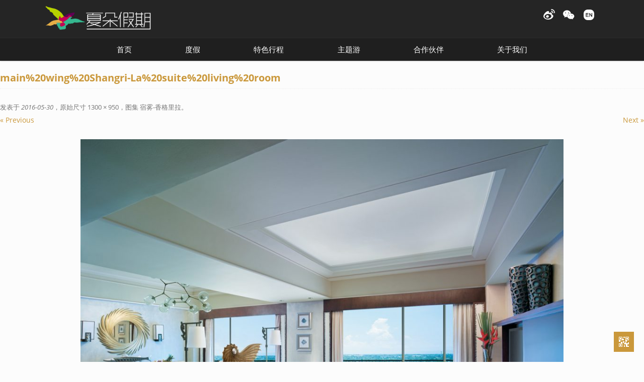

--- FILE ---
content_type: text/html; charset=UTF-8
request_url: https://www.greatwesttravel.com/trip/1677.html/main%20wing%20shangri-la%20suite%20living%20room
body_size: 7278
content:
<!DOCTYPE html>
<!--[if IE 7]>
<html class="ie ie7" lang="zh-Hans">
<![endif]-->
<!--[if IE 8]>
<html class="ie ie8" lang="zh-Hans">
<![endif]-->
<!--[if !(IE 7) | !(IE 8)  ]><!-->
<html lang="zh-Hans">
<!--<![endif]-->
<head>
<meta charset="UTF-8" />


<meta http-equiv="Content-Type" content="text/html; charset=utf-8" />
<meta name="viewport" content="width=device-width, initial-scale=1.0, user-scalable=no" />
<title>main%20wing%20Shangri-La%20suite%20living%20room | 夏朵假期</title>
<link rel="profile" href="http://gmpg.org/xfn/11" />
<link rel="pingback" href="https://www.greatwesttravel.com/xmlrpc.php" />
<link href="https://www.greatwesttravel.com/wp-content/themes/great-west-travel/favicon.ico" mce_href="https://www.greatwesttravel.com/wp-content/themes/great-west-travel/favicon.ico" rel="bookmark" type="image/x-icon" /> 
<link href="https://www.greatwesttravel.com/wp-content/themes/great-west-travel/favicon.ico" mce_href="https://www.greatwesttravel.com/wp-content/themes/great-west-travel/favicon.ico" rel="icon" type="image/x-icon" /> 
<link href="https://www.greatwesttravel.com/wp-content/themes/great-west-travel/favicon.ico" mce_href="https://www.greatwesttravel.com/wp-content/themes/great-west-travel/favicon.ico" rel="shortcut icon" type="image/x-icon" />
<!--[if lt IE 9]>
<script src="https://www.greatwesttravel.com/wp-content/themes/great-west-travel/js/html5.js" type="text/javascript"></script>
<script src="https://www.greatwesttravel.com/wp-content/themes/great-west-travel/js/css3-mediaqueries.js" type="text/javascript"></script>
<![endif]-->
<meta name='robots' content='max-image-preview:large' />
<link rel="alternate" type="application/rss+xml" title="夏朵假期 &raquo; Feed" href="https://www.greatwesttravel.com/feed" />
<link rel="alternate" type="application/rss+xml" title="夏朵假期 &raquo; 评论 Feed" href="https://www.greatwesttravel.com/comments/feed" />
<style id='wp-img-auto-sizes-contain-inline-css' type='text/css'>
img:is([sizes=auto i],[sizes^="auto," i]){contain-intrinsic-size:3000px 1500px}
/*# sourceURL=wp-img-auto-sizes-contain-inline-css */
</style>
<link rel='stylesheet' id='twentytwelve-fonts-css' href='https://www.greatwesttravel.com/wp-content/themes/great-west-travel/fonts/fonts-openSans.css?family=Open+Sans:400italic,700italic,400,700&#038;subset=latin,latin-ext' type='text/css' media='all' />
<link rel='stylesheet' id='twentytwelve-style-css' href='https://www.greatwesttravel.com/wp-content/themes/great-west-travel/style.css?ver=6.9' type='text/css' media='all' />
<link rel='stylesheet' id='wp-pagenavi-css' href='https://www.greatwesttravel.com/wp-content/plugins/wp-pagenavi/pagenavi-css.css?ver=2.70' type='text/css' media='all' />
<script type="text/javascript" src="https://www.greatwesttravel.com/wp-content/plugins/javascript-qrcode-generator/qrcode.js?ver=6.9" id="jsqrcode-js-js"></script>
<script type="text/javascript" src="https://www.greatwesttravel.com/wp-includes/js/jquery/jquery.min.js?ver=3.7.1" id="jquery-core-js"></script>
<script type="text/javascript" src="https://www.greatwesttravel.com/wp-includes/js/jquery/jquery-migrate.min.js?ver=3.4.1" id="jquery-migrate-js"></script>
<link rel="https://api.w.org/" href="https://www.greatwesttravel.com/wp-json/" /><link rel="alternate" title="JSON" type="application/json" href="https://www.greatwesttravel.com/wp-json/wp/v2/media/2021" /><link rel="EditURI" type="application/rsd+xml" title="RSD" href="https://www.greatwesttravel.com/xmlrpc.php?rsd" />

<link rel="canonical" href="https://www.greatwesttravel.com/trip/1677.html/main%20wing%20shangri-la%20suite%20living%20room" />
<link rel='shortlink' href='https://www.greatwesttravel.com/?p=2021' />
<script src="https://www.greatwesttravel.com/wp-content/themes/great-west-travel/js/global_brain.js" type="text/javascript"></script>
<style id='global-styles-inline-css' type='text/css'>
:root{--wp--preset--aspect-ratio--square: 1;--wp--preset--aspect-ratio--4-3: 4/3;--wp--preset--aspect-ratio--3-4: 3/4;--wp--preset--aspect-ratio--3-2: 3/2;--wp--preset--aspect-ratio--2-3: 2/3;--wp--preset--aspect-ratio--16-9: 16/9;--wp--preset--aspect-ratio--9-16: 9/16;--wp--preset--color--black: #000000;--wp--preset--color--cyan-bluish-gray: #abb8c3;--wp--preset--color--white: #ffffff;--wp--preset--color--pale-pink: #f78da7;--wp--preset--color--vivid-red: #cf2e2e;--wp--preset--color--luminous-vivid-orange: #ff6900;--wp--preset--color--luminous-vivid-amber: #fcb900;--wp--preset--color--light-green-cyan: #7bdcb5;--wp--preset--color--vivid-green-cyan: #00d084;--wp--preset--color--pale-cyan-blue: #8ed1fc;--wp--preset--color--vivid-cyan-blue: #0693e3;--wp--preset--color--vivid-purple: #9b51e0;--wp--preset--gradient--vivid-cyan-blue-to-vivid-purple: linear-gradient(135deg,rgb(6,147,227) 0%,rgb(155,81,224) 100%);--wp--preset--gradient--light-green-cyan-to-vivid-green-cyan: linear-gradient(135deg,rgb(122,220,180) 0%,rgb(0,208,130) 100%);--wp--preset--gradient--luminous-vivid-amber-to-luminous-vivid-orange: linear-gradient(135deg,rgb(252,185,0) 0%,rgb(255,105,0) 100%);--wp--preset--gradient--luminous-vivid-orange-to-vivid-red: linear-gradient(135deg,rgb(255,105,0) 0%,rgb(207,46,46) 100%);--wp--preset--gradient--very-light-gray-to-cyan-bluish-gray: linear-gradient(135deg,rgb(238,238,238) 0%,rgb(169,184,195) 100%);--wp--preset--gradient--cool-to-warm-spectrum: linear-gradient(135deg,rgb(74,234,220) 0%,rgb(151,120,209) 20%,rgb(207,42,186) 40%,rgb(238,44,130) 60%,rgb(251,105,98) 80%,rgb(254,248,76) 100%);--wp--preset--gradient--blush-light-purple: linear-gradient(135deg,rgb(255,206,236) 0%,rgb(152,150,240) 100%);--wp--preset--gradient--blush-bordeaux: linear-gradient(135deg,rgb(254,205,165) 0%,rgb(254,45,45) 50%,rgb(107,0,62) 100%);--wp--preset--gradient--luminous-dusk: linear-gradient(135deg,rgb(255,203,112) 0%,rgb(199,81,192) 50%,rgb(65,88,208) 100%);--wp--preset--gradient--pale-ocean: linear-gradient(135deg,rgb(255,245,203) 0%,rgb(182,227,212) 50%,rgb(51,167,181) 100%);--wp--preset--gradient--electric-grass: linear-gradient(135deg,rgb(202,248,128) 0%,rgb(113,206,126) 100%);--wp--preset--gradient--midnight: linear-gradient(135deg,rgb(2,3,129) 0%,rgb(40,116,252) 100%);--wp--preset--font-size--small: 13px;--wp--preset--font-size--medium: 20px;--wp--preset--font-size--large: 36px;--wp--preset--font-size--x-large: 42px;--wp--preset--spacing--20: 0.44rem;--wp--preset--spacing--30: 0.67rem;--wp--preset--spacing--40: 1rem;--wp--preset--spacing--50: 1.5rem;--wp--preset--spacing--60: 2.25rem;--wp--preset--spacing--70: 3.38rem;--wp--preset--spacing--80: 5.06rem;--wp--preset--shadow--natural: 6px 6px 9px rgba(0, 0, 0, 0.2);--wp--preset--shadow--deep: 12px 12px 50px rgba(0, 0, 0, 0.4);--wp--preset--shadow--sharp: 6px 6px 0px rgba(0, 0, 0, 0.2);--wp--preset--shadow--outlined: 6px 6px 0px -3px rgb(255, 255, 255), 6px 6px rgb(0, 0, 0);--wp--preset--shadow--crisp: 6px 6px 0px rgb(0, 0, 0);}:where(.is-layout-flex){gap: 0.5em;}:where(.is-layout-grid){gap: 0.5em;}body .is-layout-flex{display: flex;}.is-layout-flex{flex-wrap: wrap;align-items: center;}.is-layout-flex > :is(*, div){margin: 0;}body .is-layout-grid{display: grid;}.is-layout-grid > :is(*, div){margin: 0;}:where(.wp-block-columns.is-layout-flex){gap: 2em;}:where(.wp-block-columns.is-layout-grid){gap: 2em;}:where(.wp-block-post-template.is-layout-flex){gap: 1.25em;}:where(.wp-block-post-template.is-layout-grid){gap: 1.25em;}.has-black-color{color: var(--wp--preset--color--black) !important;}.has-cyan-bluish-gray-color{color: var(--wp--preset--color--cyan-bluish-gray) !important;}.has-white-color{color: var(--wp--preset--color--white) !important;}.has-pale-pink-color{color: var(--wp--preset--color--pale-pink) !important;}.has-vivid-red-color{color: var(--wp--preset--color--vivid-red) !important;}.has-luminous-vivid-orange-color{color: var(--wp--preset--color--luminous-vivid-orange) !important;}.has-luminous-vivid-amber-color{color: var(--wp--preset--color--luminous-vivid-amber) !important;}.has-light-green-cyan-color{color: var(--wp--preset--color--light-green-cyan) !important;}.has-vivid-green-cyan-color{color: var(--wp--preset--color--vivid-green-cyan) !important;}.has-pale-cyan-blue-color{color: var(--wp--preset--color--pale-cyan-blue) !important;}.has-vivid-cyan-blue-color{color: var(--wp--preset--color--vivid-cyan-blue) !important;}.has-vivid-purple-color{color: var(--wp--preset--color--vivid-purple) !important;}.has-black-background-color{background-color: var(--wp--preset--color--black) !important;}.has-cyan-bluish-gray-background-color{background-color: var(--wp--preset--color--cyan-bluish-gray) !important;}.has-white-background-color{background-color: var(--wp--preset--color--white) !important;}.has-pale-pink-background-color{background-color: var(--wp--preset--color--pale-pink) !important;}.has-vivid-red-background-color{background-color: var(--wp--preset--color--vivid-red) !important;}.has-luminous-vivid-orange-background-color{background-color: var(--wp--preset--color--luminous-vivid-orange) !important;}.has-luminous-vivid-amber-background-color{background-color: var(--wp--preset--color--luminous-vivid-amber) !important;}.has-light-green-cyan-background-color{background-color: var(--wp--preset--color--light-green-cyan) !important;}.has-vivid-green-cyan-background-color{background-color: var(--wp--preset--color--vivid-green-cyan) !important;}.has-pale-cyan-blue-background-color{background-color: var(--wp--preset--color--pale-cyan-blue) !important;}.has-vivid-cyan-blue-background-color{background-color: var(--wp--preset--color--vivid-cyan-blue) !important;}.has-vivid-purple-background-color{background-color: var(--wp--preset--color--vivid-purple) !important;}.has-black-border-color{border-color: var(--wp--preset--color--black) !important;}.has-cyan-bluish-gray-border-color{border-color: var(--wp--preset--color--cyan-bluish-gray) !important;}.has-white-border-color{border-color: var(--wp--preset--color--white) !important;}.has-pale-pink-border-color{border-color: var(--wp--preset--color--pale-pink) !important;}.has-vivid-red-border-color{border-color: var(--wp--preset--color--vivid-red) !important;}.has-luminous-vivid-orange-border-color{border-color: var(--wp--preset--color--luminous-vivid-orange) !important;}.has-luminous-vivid-amber-border-color{border-color: var(--wp--preset--color--luminous-vivid-amber) !important;}.has-light-green-cyan-border-color{border-color: var(--wp--preset--color--light-green-cyan) !important;}.has-vivid-green-cyan-border-color{border-color: var(--wp--preset--color--vivid-green-cyan) !important;}.has-pale-cyan-blue-border-color{border-color: var(--wp--preset--color--pale-cyan-blue) !important;}.has-vivid-cyan-blue-border-color{border-color: var(--wp--preset--color--vivid-cyan-blue) !important;}.has-vivid-purple-border-color{border-color: var(--wp--preset--color--vivid-purple) !important;}.has-vivid-cyan-blue-to-vivid-purple-gradient-background{background: var(--wp--preset--gradient--vivid-cyan-blue-to-vivid-purple) !important;}.has-light-green-cyan-to-vivid-green-cyan-gradient-background{background: var(--wp--preset--gradient--light-green-cyan-to-vivid-green-cyan) !important;}.has-luminous-vivid-amber-to-luminous-vivid-orange-gradient-background{background: var(--wp--preset--gradient--luminous-vivid-amber-to-luminous-vivid-orange) !important;}.has-luminous-vivid-orange-to-vivid-red-gradient-background{background: var(--wp--preset--gradient--luminous-vivid-orange-to-vivid-red) !important;}.has-very-light-gray-to-cyan-bluish-gray-gradient-background{background: var(--wp--preset--gradient--very-light-gray-to-cyan-bluish-gray) !important;}.has-cool-to-warm-spectrum-gradient-background{background: var(--wp--preset--gradient--cool-to-warm-spectrum) !important;}.has-blush-light-purple-gradient-background{background: var(--wp--preset--gradient--blush-light-purple) !important;}.has-blush-bordeaux-gradient-background{background: var(--wp--preset--gradient--blush-bordeaux) !important;}.has-luminous-dusk-gradient-background{background: var(--wp--preset--gradient--luminous-dusk) !important;}.has-pale-ocean-gradient-background{background: var(--wp--preset--gradient--pale-ocean) !important;}.has-electric-grass-gradient-background{background: var(--wp--preset--gradient--electric-grass) !important;}.has-midnight-gradient-background{background: var(--wp--preset--gradient--midnight) !important;}.has-small-font-size{font-size: var(--wp--preset--font-size--small) !important;}.has-medium-font-size{font-size: var(--wp--preset--font-size--medium) !important;}.has-large-font-size{font-size: var(--wp--preset--font-size--large) !important;}.has-x-large-font-size{font-size: var(--wp--preset--font-size--x-large) !important;}
/*# sourceURL=global-styles-inline-css */
</style>
</head>

<body class="attachment wp-singular attachment-template-default single single-attachment postid-2021 attachmentid-2021 attachment-jpeg wp-theme-great-west-travel custom-font-enabled single-author">

<header id="masthead" class="site-header" role="banner">
<hgroup class="site">
	<a href="https://www.greatwesttravel.com/" title="夏朵假期" rel="home" class="site-logo"><img src="https://www.greatwesttravel.com/wp-content/themes/great-west-travel/images/logo3.png" /></a>
	<h1 class="site-title"><a href="https://www.greatwesttravel.com/" title="夏朵假期" rel="home">夏朵假期</a></h1>
	<h2 class="site-description"></h2>
	<ul id="top-icons">
		<!-- <li id="top-icons-tel"><a href="tel:862152122066" name="电话">+86 21 52122066</a></li> -->
		
		<!--<li id="top-icons-qq"> <script charset="utf-8" async src="https://wpa.b.qq.com/cgi/wpa.php"></script> -->
		<!-- <a href="###" name="QQ客服" id="BizQQWPA"> </a> </li>-->
		<script>
		// addEvent(window, "load", function(){
		// 	BizQQWPA.addCustom({aty: '0', a: '0', nameAccount: 4000860658, selector: 'BizQQWPA'});
		// } );
		
		</script>
		
		<li id="top-icons-weibo"><a href="http://weibo.com/GWTshanghai" target="_blank"  name="微博"> </a></li>
		<li id="top-icons-wechat"><a href="###" name="微信"><img src='https://www.greatwesttravel.com/wp-content/themes/great-west-travel/images/qr-wechat.jpg'></a></li>
		<li id="top-icons-en"><a href="/en/" target="_blank" name="英文版网站"> </a></li>
	</ul>
</hgroup>

<nav id="site-navigation" class="main-navigation" role="navigation">
	<h3 class="menu-toggle">菜单</h3>
	<a class="assistive-text" href="#content" title="跳转到内容">跳转到内容</a>
	<div class="menu-menu-top-container"><ul id="menu-menu-top" class="nav-menu"><li id="menu-item-22" class="menu-item menu-item-type-post_type menu-item-object-page menu-item-home menu-item-22"><a href="https://www.greatwesttravel.com/">首页</a></li>
<li id="menu-item-194" class="menu-item menu-item-type-taxonomy menu-item-object-trip_category menu-item-194"><a href="https://www.greatwesttravel.com/trip_category/vacation">度假</a></li>
<li id="menu-item-195" class="menu-item menu-item-type-taxonomy menu-item-object-trip_category menu-item-195"><a href="https://www.greatwesttravel.com/trip_category/featured-trip">特色行程</a></li>
<li id="menu-item-752" class="menu-item menu-item-type-post_type menu-item-object-page menu-item-752"><a href="https://www.greatwesttravel.com/themes">主题游</a></li>
<li id="menu-item-18" class="menu-item menu-item-type-post_type menu-item-object-page menu-item-18"><a href="https://www.greatwesttravel.com/partners">合作伙伴</a></li>
<li id="menu-item-17" class="menu-item menu-item-type-post_type menu-item-object-page menu-item-17"><a href="https://www.greatwesttravel.com/about">关于我们</a></li>
</ul></div></nav><!-- #site-navigation -->

<div class="site" id="trip-archieveList">		
<ul><li><strong>东南亚</strong><ul><li><a href='https://www.greatwesttravel.com/trip_country/thailand'>泰国</a></li><li><a href='https://www.greatwesttravel.com/trip_country/singapore'>新加坡</a></li><li><a href='https://www.greatwesttravel.com/trip_country/malaysia'>马来西亚</a></li><li><a href='https://www.greatwesttravel.com/trip_country/indonesia'>印度尼西亚</a></li><li><a href='https://www.greatwesttravel.com/trip_country/philippines'>菲律宾</a></li><li><a href='https://www.greatwesttravel.com/trip_country/vietnam-cambodia'>越南/柬埔寨</a></li></ul></li><li><strong>日韩</strong><ul><li><a href='https://www.greatwesttravel.com/trip_country/south-koerea'>韩国</a></li><li><a href='https://www.greatwesttravel.com/trip_country/japan'>日本</a></li></ul></li><li><strong>港澳台/中国大陆</strong><ul><li><a href='https://www.greatwesttravel.com/trip_country/hongkong-macao'>香港/澳门</a></li><li><a href='https://www.greatwesttravel.com/trip_country/taiwan'>台湾</a></li><li><a href='https://www.greatwesttravel.com/trip_country/china'>中国大陆</a></li></ul></li><li><strong>南亚</strong><ul><li><a href='https://www.greatwesttravel.com/trip_country/maldives'>马尔代夫</a></li><li><a href='https://www.greatwesttravel.com/trip_country/sri-lanka'>斯里兰卡</a></li><li><a href='https://www.greatwesttravel.com/trip_country/india'>印度</a></li><li><a href='https://www.greatwesttravel.com/trip_country/bhutan-nepal'>不丹/尼泊尔</a></li></ul></li><li><strong>大洋洲</strong><ul><li><a href='https://www.greatwesttravel.com/trip_country/new-zealand'>新西兰</a></li></ul></li></ul><ul><li><strong>欧洲</strong><ul><li><a href='https://www.greatwesttravel.com/trip_country/greece'>希腊</a></li><li><a href='https://www.greatwesttravel.com/trip_country/russia'>俄罗斯</a></li><li><a href='https://www.greatwesttravel.com/trip_country/spain-portugal'>西班牙/葡萄牙</a></li><li><a href='https://www.greatwesttravel.com/trip_country/united-kingdom'>英国</a></li><li><a href='https://www.greatwesttravel.com/trip_country/france-italy'>法国/意大利</a></li><li><a href='https://www.greatwesttravel.com/trip_country/switzerland'>瑞士</a></li><li><a href='https://www.greatwesttravel.com/trip_country/czech-austria'>捷克/奥地利</a></li></ul></li><li><strong>中东/非洲</strong><ul><li><a href='https://www.greatwesttravel.com/trip_country/%e5%a1%9e%e8%88%8c%e5%b0%94'>塞舌尔</a></li><li><a href='https://www.greatwesttravel.com/trip_country/%e6%af%9b%e9%87%8c%e6%b1%82%e6%96%af'>毛里求斯</a></li><li><a href='https://www.greatwesttravel.com/trip_country/morocco'>摩洛哥</a></li><li><a href='https://www.greatwesttravel.com/trip_country/egypt'>埃及</a></li><li><a href='https://www.greatwesttravel.com/trip_country/kenya-tanzania'>肯尼亚/坦桑尼亚</a></li><li><a href='https://www.greatwesttravel.com/trip_country/south-africa'>南非</a></li><li><a href='https://www.greatwesttravel.com/trip_country/iran'>伊朗</a></li><li><a href='https://www.greatwesttravel.com/trip_country/uae-oman'>阿联酋/阿曼</a></li><li><a href='https://www.greatwesttravel.com/trip_country/namibia'>纳米比亚</a></li></ul></li><li><strong>美洲</strong><ul><li><a href='https://www.greatwesttravel.com/trip_country/canada'>加拿大</a></li><li><a href='https://www.greatwesttravel.com/trip_country/usa'>美国</a></li></ul></li><li><strong>南北极</strong><ul><li><a href='https://www.greatwesttravel.com/trip_country/arctic'>北极</a></li></ul></li></ul></div>
</header><!-- #masthead -->

<script>
function archieveListShow(){
	addClass(document.getElementById("trip-archieveList"),"show");
}
function archieveListHide(){
	removeClass(document.getElementById("trip-archieveList"),"show");
}
addEvent(document.getElementById("menu-item-194"), "mouseover", archieveListShow );
addEvent(document.getElementById("menu-item-195"), "mouseover", archieveListShow );
addEvent(document.getElementById("trip-archieveList"), "mouseover", archieveListShow );

addEvent(document.getElementById("masthead"), "mouseout", archieveListHide );
</script>
	<div id="primary" class="site-content">
		<div id="content" role="main">

		
				<article id="post-2021" class="image-attachment post-2021 attachment type-attachment status-inherit hentry">
					<header class="entry-header">
						<h1 class="entry-title">main%20wing%20Shangri-La%20suite%20living%20room</h1>

						<footer class="entry-meta">
							<span class="meta-prep meta-prep-entry-date">发表于 </span> <span class="entry-date"><time class="entry-date" datetime="2016-05-30T09:54:34+08:00" pubdate>2016-05-30</time></span>，原始尺寸 <a href="https://www.greatwesttravel.com/wp-content/uploads/2016/05/main20wing20Shangri-La20suite20living20room.jpg" title="到原始尺寸图片的链接">1300 &times; 950</a>，图集 <a href="https://www.greatwesttravel.com/trip/1677.html" title="返回到图集 宿雾-香格里拉" rel="gallery">宿雾-香格里拉</a>。													</footer><!-- .entry-meta -->

						<nav id="image-navigation" class="navigation" role="navigation">
							<span class="previous-image"><a href='https://www.greatwesttravel.com/trip/1677.html/main%20wing%20deluxe%20sea%20view%20-%20day'>&laquo; Previous</a></span>
							<span class="next-image"><a href='https://www.greatwesttravel.com/trip/1677.html/new%20tides%20-%201300x950'>Next &raquo;</a></span>
						</nav><!-- #image-navigation -->
					</header><!-- .entry-header -->

					<div class="entry-content">

						<div class="entry-attachment">
							<div class="attachment">
								<a href="https://www.greatwesttravel.com/trip/1677.html/new%20tides%20-%201300x950" title="main%20wing%20Shangri-La%20suite%20living%20room" rel="attachment"><img width="960" height="702" src="https://www.greatwesttravel.com/wp-content/uploads/2016/05/main20wing20Shangri-La20suite20living20room.jpg" class="attachment-960x960 size-960x960" alt="" decoding="async" fetchpriority="high" srcset="https://www.greatwesttravel.com/wp-content/uploads/2016/05/main20wing20Shangri-La20suite20living20room.jpg 1300w, https://www.greatwesttravel.com/wp-content/uploads/2016/05/main20wing20Shangri-La20suite20living20room-580x424.jpg 580w, https://www.greatwesttravel.com/wp-content/uploads/2016/05/main20wing20Shangri-La20suite20living20room-768x561.jpg 768w, https://www.greatwesttravel.com/wp-content/uploads/2016/05/main20wing20Shangri-La20suite20living20room-1024x748.jpg 1024w, https://www.greatwesttravel.com/wp-content/uploads/2016/05/main20wing20Shangri-La20suite20living20room-624x456.jpg 624w" sizes="(max-width: 960px) 100vw, 960px" /></a>

															</div><!-- .attachment -->

						</div><!-- .entry-attachment -->

						<div class="entry-description">
																				</div><!-- .entry-description -->

					</div><!-- .entry-content -->

				</article><!-- #post -->

				
<div id="comments" class="comments-area">

	
	
	
</div><!-- #comments .comments-area -->
			
		</div><!-- #content -->
	</div><!-- #primary -->

	</div><!-- #main .wrapper -->
</div><!-- #page -->
<footer id="colophon" role="contentinfo">
    <div class="site-info site wrapper">
            <div class="footerContent">
                      <div class="menu-menu-footer-container"><ul id="menu-menu-footer" class="footer-menu"><li id="menu-item-43" class="menu-item menu-item-type-post_type menu-item-object-page menu-item-43"><a href="https://www.greatwesttravel.com/about/booking">预定须知</a></li>
<li id="menu-item-42" class="menu-item menu-item-type-post_type menu-item-object-page menu-item-42"><a href="https://www.greatwesttravel.com/about/departure">出发提醒</a></li>
<li id="menu-item-41" class="menu-item menu-item-type-post_type menu-item-object-page menu-item-41"><a href="https://www.greatwesttravel.com/about/insurance">保险计划</a></li>
<li id="menu-item-39" class="menu-item menu-item-type-post_type menu-item-object-page menu-item-39"><a href="https://www.greatwesttravel.com/about/enrollment">加入我们</a></li>
<li id="menu-item-38" class="menu-item menu-item-type-post_type menu-item-object-page menu-item-38"><a href="https://www.greatwesttravel.com/about/contact">联系我们</a></li>
</ul></div>            &copy; 2026 上海大希阁商务服务有限公司 版权所有<br/>
            本站域名 : www.greatwesttravel.com  <a href="https://www.becomingjenny.net" target="_blank" title="上海专业WordPress网站开发团队">网站开发</a><br/>
            <a href="https://beian.miit.gov.cn/" target="_blank" rel="nofollow noreferrer">沪ICP备06051028号-1</a>
            <!-- 沪ICP备06051028号 / 沪公网安备31010602000146号  <img src="https://www.greatwesttravel.com/wp-content/themes/great-west-travel/images/police.png" style="vertical-align: sub;"/>--><br/>
          </div>
        <div class="footerConnect">
            Email : <a href="mailto:connie.zhu@greatwesttravel.com">connie.zhu@greatwesttravel.com</a><br/>
            电话 : 13761343555<br/>
            微博 : <a href="http://weibo.com/GWTshanghai" target="_blank">weibo.com/GWTshanghai</a>
          </div>
        <div class="footerQR"><img src="https://www.greatwesttravel.com/wp-content/themes/great-west-travel/images/qr-wechat.jpg"></div>
      </div><!-- .site-info -->
</footer><!-- #colophon -->
<a id="qrCode" href="###" class="hide">
    <span id="qrCode_cont">
        <!-- <img src="http://api.qrserver.com/v1/create-qr-code/?size=147x147&data=https://www.greatwesttravel.com/trip/1677.html/main%20wing%20shangri-la%20suite%20living%20room" alt="QR Code" /> -->
        <div id="jsqr9709"></div>
<script type="text/javascript">
new QRCode(document.getElementById("jsqr9709"), {
	text: "https://www.greatwesttravel.com/trip/1677.html/main%20wing%20shangri-la%20suite%20living%20room",
	width: 147,
	height: 147,
	colorDark : "#000000",
	colorLight : "#ffffff",
	correctLevel : QRCode.CorrectLevel.H
});
</script>        <span>手机访问 微信分享</span>
      </span>
    </a>
<script src="https://www.greatwesttravel.com/wp-content/themes/great-west-travel/js/returnTop.js" type="text/javascript"></script>
<a id="returnTop" href="###" onclick="scrollPosition()" class="hide">
    <span id="returnTop_a"></span>
    <span id="returnTop_b"></span>
  </a>
  <script src="https://www.greatwesttravel.com/wp-content/themes/great-west-travel/js/navigation.js" type="text/javascript"></script>
<script src="https://www.greatwesttravel.com/wp-content/themes/great-west-travel/js/floatTopNav.js" type="text/javascript"></script>
<script type="speculationrules">
{"prefetch":[{"source":"document","where":{"and":[{"href_matches":"/*"},{"not":{"href_matches":["/wp-*.php","/wp-admin/*","/wp-content/uploads/*","/wp-content/*","/wp-content/plugins/*","/wp-content/themes/great-west-travel/*","/*\\?(.+)"]}},{"not":{"selector_matches":"a[rel~=\"nofollow\"]"}},{"not":{"selector_matches":".no-prefetch, .no-prefetch a"}}]},"eagerness":"conservative"}]}
</script>
<script type="text/javascript" src="https://www.greatwesttravel.com/wp-content/themes/great-west-travel/js/navigation.js?ver=20140318" id="twentytwelve-navigation-js"></script>
<!-- WPA Button Begin -->
<script charset="utf-8" type="text/javascript" src="https://wpa.b.qq.com/cgi/wpa.php?key=XzkzODE3MjczOV8zNjY4NDVfNDAwMDg2MDY1OF8"></script>
<!-- WPA Button END -->
<script>
  //百度统计user:brain1981
  var _hmt = _hmt || [];
(function() {
    var hm = document.createElement("script");
    hm.src = "//hm.baidu.com/hm.js?364c598b90af9311f52717c2c1c8b2a7";
    var s = document.getElementsByTagName("script")[0]; 
    s.parentNode.insertBefore(hm, s);
  })();
//google analytic
  (function(i,s,o,g,r,a,m){i['GoogleAnalyticsObject']=r;i[r]=i[r]||function(){
      (i[r].q=i[r].q||[]).push(arguments)},i[r].l=1*new Date();a=s.createElement(o),
    m=s.getElementsByTagName(o)[0];a.async=1;a.src=g;m.parentNode.insertBefore(a,m)
    })(window,document,'script','//www.google-analytics.com/analytics.js','ga');
    ga('create', 'UA-2683743-28', 'auto');
      ga('send', 'pageview');
</script>
</body>
</html>